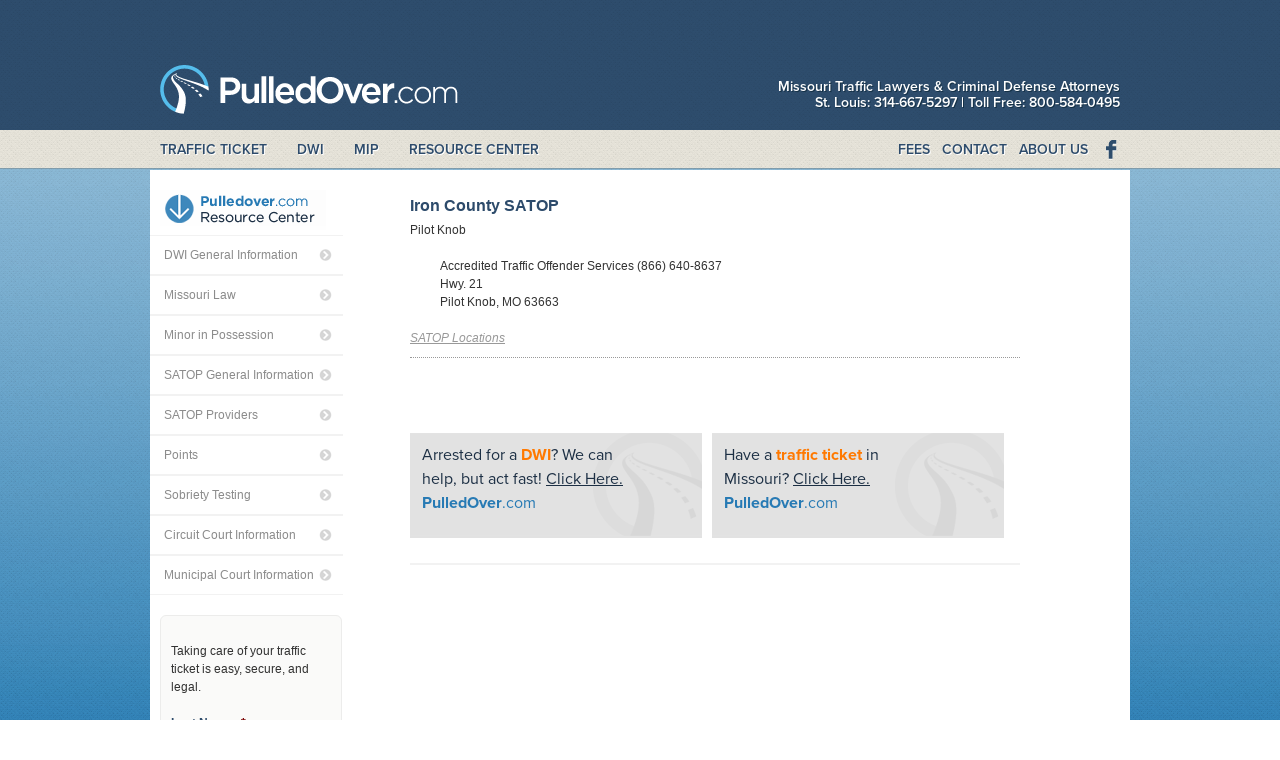

--- FILE ---
content_type: text/html; charset=UTF-8
request_url: https://www.pulledover.com/iron-county-satop/
body_size: 11047
content:
<!doctype html>
<!--[if lt IE 7]> <html class="no-js ie6 oldie" lang="en"> <![endif]-->
<!--[if IE 7]>    <html class="no-js ie7 oldie" lang="en"> <![endif]-->
<!--[if IE 8]>    <html class="no-js ie8 oldie" lang="en"> <![endif]-->
<!--[if gt IE 8]><!--> <html class="no-js" lang="en"> <!--<![endif]-->
<head>
	<meta charset="UTF-8" />
	<meta http-equiv="X-UA-Compatible" content="IE=edge,chrome=1">
<script type="text/javascript">var gform;gform||(document.addEventListener("gform_main_scripts_loaded",function(){gform.scriptsLoaded=!0}),document.addEventListener("gform/theme/scripts_loaded",function(){gform.themeScriptsLoaded=!0}),window.addEventListener("DOMContentLoaded",function(){gform.domLoaded=!0}),gform={domLoaded:!1,scriptsLoaded:!1,themeScriptsLoaded:!1,isFormEditor:()=>"function"==typeof InitializeEditor,callIfLoaded:function(o){return!(!gform.domLoaded||!gform.scriptsLoaded||!gform.themeScriptsLoaded&&!gform.isFormEditor()||(gform.isFormEditor()&&console.warn("The use of gform.initializeOnLoaded() is deprecated in the form editor context and will be removed in Gravity Forms 3.1."),o(),0))},initializeOnLoaded:function(o){gform.callIfLoaded(o)||(document.addEventListener("gform_main_scripts_loaded",()=>{gform.scriptsLoaded=!0,gform.callIfLoaded(o)}),document.addEventListener("gform/theme/scripts_loaded",()=>{gform.themeScriptsLoaded=!0,gform.callIfLoaded(o)}),window.addEventListener("DOMContentLoaded",()=>{gform.domLoaded=!0,gform.callIfLoaded(o)}))},hooks:{action:{},filter:{}},addAction:function(o,r,e,t){gform.addHook("action",o,r,e,t)},addFilter:function(o,r,e,t){gform.addHook("filter",o,r,e,t)},doAction:function(o){gform.doHook("action",o,arguments)},applyFilters:function(o){return gform.doHook("filter",o,arguments)},removeAction:function(o,r){gform.removeHook("action",o,r)},removeFilter:function(o,r,e){gform.removeHook("filter",o,r,e)},addHook:function(o,r,e,t,n){null==gform.hooks[o][r]&&(gform.hooks[o][r]=[]);var d=gform.hooks[o][r];null==n&&(n=r+"_"+d.length),gform.hooks[o][r].push({tag:n,callable:e,priority:t=null==t?10:t})},doHook:function(r,o,e){var t;if(e=Array.prototype.slice.call(e,1),null!=gform.hooks[r][o]&&((o=gform.hooks[r][o]).sort(function(o,r){return o.priority-r.priority}),o.forEach(function(o){"function"!=typeof(t=o.callable)&&(t=window[t]),"action"==r?t.apply(null,e):e[0]=t.apply(null,e)})),"filter"==r)return e[0]},removeHook:function(o,r,t,n){var e;null!=gform.hooks[o][r]&&(e=(e=gform.hooks[o][r]).filter(function(o,r,e){return!!(null!=n&&n!=o.tag||null!=t&&t!=o.priority)}),gform.hooks[o][r]=e)}});</script>
	
    		
	<link rel="stylesheet" href="https://www.pulledover.com/wp-content/themes/pulledOver/style.css?v=0.5" />
	<link rel="pingback" href="https://www.pulledover.com/xmlrpc.php" />
	<link rel="Shortcut Icon" type="image/x-icon" href="https://www.pulledover.com/favicon.png" />
	<script type="text/javascript" src="https://use.typekit.com/zcv3dow.js"></script>
	<script type="text/javascript">try{Typekit.load();}catch(e){}</script>
	
	<title>PulledOver.com | Iron County SATOP </title>
	
	<link rel='dns-prefetch' href='//ajax.googleapis.com' />
<link rel='dns-prefetch' href='//s.w.org' />
		<script type="text/javascript">
			window._wpemojiSettings = {"baseUrl":"https:\/\/s.w.org\/images\/core\/emoji\/13.0.0\/72x72\/","ext":".png","svgUrl":"https:\/\/s.w.org\/images\/core\/emoji\/13.0.0\/svg\/","svgExt":".svg","source":{"concatemoji":"https:\/\/www.pulledover.com\/wp-includes\/js\/wp-emoji-release.min.js?ver=0ad3848a33edc6e56320b754f1456171"}};
			!function(e,a,t){var n,r,o,i=a.createElement("canvas"),p=i.getContext&&i.getContext("2d");function s(e,t){var a=String.fromCharCode;p.clearRect(0,0,i.width,i.height),p.fillText(a.apply(this,e),0,0);e=i.toDataURL();return p.clearRect(0,0,i.width,i.height),p.fillText(a.apply(this,t),0,0),e===i.toDataURL()}function c(e){var t=a.createElement("script");t.src=e,t.defer=t.type="text/javascript",a.getElementsByTagName("head")[0].appendChild(t)}for(o=Array("flag","emoji"),t.supports={everything:!0,everythingExceptFlag:!0},r=0;r<o.length;r++)t.supports[o[r]]=function(e){if(!p||!p.fillText)return!1;switch(p.textBaseline="top",p.font="600 32px Arial",e){case"flag":return s([127987,65039,8205,9895,65039],[127987,65039,8203,9895,65039])?!1:!s([55356,56826,55356,56819],[55356,56826,8203,55356,56819])&&!s([55356,57332,56128,56423,56128,56418,56128,56421,56128,56430,56128,56423,56128,56447],[55356,57332,8203,56128,56423,8203,56128,56418,8203,56128,56421,8203,56128,56430,8203,56128,56423,8203,56128,56447]);case"emoji":return!s([55357,56424,8205,55356,57212],[55357,56424,8203,55356,57212])}return!1}(o[r]),t.supports.everything=t.supports.everything&&t.supports[o[r]],"flag"!==o[r]&&(t.supports.everythingExceptFlag=t.supports.everythingExceptFlag&&t.supports[o[r]]);t.supports.everythingExceptFlag=t.supports.everythingExceptFlag&&!t.supports.flag,t.DOMReady=!1,t.readyCallback=function(){t.DOMReady=!0},t.supports.everything||(n=function(){t.readyCallback()},a.addEventListener?(a.addEventListener("DOMContentLoaded",n,!1),e.addEventListener("load",n,!1)):(e.attachEvent("onload",n),a.attachEvent("onreadystatechange",function(){"complete"===a.readyState&&t.readyCallback()})),(n=t.source||{}).concatemoji?c(n.concatemoji):n.wpemoji&&n.twemoji&&(c(n.twemoji),c(n.wpemoji)))}(window,document,window._wpemojiSettings);
		</script>
		<style type="text/css">
img.wp-smiley,
img.emoji {
	display: inline !important;
	border: none !important;
	box-shadow: none !important;
	height: 1em !important;
	width: 1em !important;
	margin: 0 .07em !important;
	vertical-align: -0.1em !important;
	background: none !important;
	padding: 0 !important;
}
</style>
	<link rel='stylesheet' id='wp-block-library-css'  href='https://www.pulledover.com/wp-includes/css/dist/block-library/style.min.css?ver=0ad3848a33edc6e56320b754f1456171' type='text/css' media='all' />
<script type='text/javascript' src='https://www.pulledover.com/wp-content/themes/pulledOver/js/libs/modernizr-2.5.0.min.js?ver=0ad3848a33edc6e56320b754f1456171' id='modernizer-js'></script>
<script type='text/javascript' src='https://ajax.googleapis.com/ajax/libs/jquery/1.7.1/jquery.min.js?ver=0ad3848a33edc6e56320b754f1456171' id='jquery-js'></script>
<link rel="https://api.w.org/" href="https://www.pulledover.com/wp-json/" /><link rel="alternate" type="application/json" href="https://www.pulledover.com/wp-json/wp/v2/posts/3292" /><link rel='prev' title='Howell County SATOP' href='https://www.pulledover.com/howell-county-satop/' />
<link rel='next' title='Jackson County SATOP' href='https://www.pulledover.com/jackson-county-satop/' />
<link rel="canonical" href="https://www.pulledover.com/iron-county-satop/" />
<link rel='shortlink' href='https://www.pulledover.com/?p=3292' />
<link rel="alternate" type="application/json+oembed" href="https://www.pulledover.com/wp-json/oembed/1.0/embed?url=https%3A%2F%2Fwww.pulledover.com%2Firon-county-satop%2F" />
<link rel="alternate" type="text/xml+oembed" href="https://www.pulledover.com/wp-json/oembed/1.0/embed?url=https%3A%2F%2Fwww.pulledover.com%2Firon-county-satop%2F&#038;format=xml" />
<script type="text/javascript">
(function(url){
	if(/(?:Chrome\/26\.0\.1410\.63 Safari\/537\.31|WordfenceTestMonBot)/.test(navigator.userAgent)){ return; }
	var addEvent = function(evt, handler) {
		if (window.addEventListener) {
			document.addEventListener(evt, handler, false);
		} else if (window.attachEvent) {
			document.attachEvent('on' + evt, handler);
		}
	};
	var removeEvent = function(evt, handler) {
		if (window.removeEventListener) {
			document.removeEventListener(evt, handler, false);
		} else if (window.detachEvent) {
			document.detachEvent('on' + evt, handler);
		}
	};
	var evts = 'contextmenu dblclick drag dragend dragenter dragleave dragover dragstart drop keydown keypress keyup mousedown mousemove mouseout mouseover mouseup mousewheel scroll'.split(' ');
	var logHuman = function() {
		if (window.wfLogHumanRan) { return; }
		window.wfLogHumanRan = true;
		var wfscr = document.createElement('script');
		wfscr.type = 'text/javascript';
		wfscr.async = true;
		wfscr.src = url + '&r=' + Math.random();
		(document.getElementsByTagName('head')[0]||document.getElementsByTagName('body')[0]).appendChild(wfscr);
		for (var i = 0; i < evts.length; i++) {
			removeEvent(evts[i], logHuman);
		}
	};
	for (var i = 0; i < evts.length; i++) {
		addEvent(evts[i], logHuman);
	}
})('//www.pulledover.com/?wordfence_lh=1&hid=EF6973EE2E05E894590BEA20D96682E0');
</script><style data-context="foundation-flickity-css">/*! Flickity v2.0.2
http://flickity.metafizzy.co
---------------------------------------------- */.flickity-enabled{position:relative}.flickity-enabled:focus{outline:0}.flickity-viewport{overflow:hidden;position:relative;height:100%}.flickity-slider{position:absolute;width:100%;height:100%}.flickity-enabled.is-draggable{-webkit-tap-highlight-color:transparent;tap-highlight-color:transparent;-webkit-user-select:none;-moz-user-select:none;-ms-user-select:none;user-select:none}.flickity-enabled.is-draggable .flickity-viewport{cursor:move;cursor:-webkit-grab;cursor:grab}.flickity-enabled.is-draggable .flickity-viewport.is-pointer-down{cursor:-webkit-grabbing;cursor:grabbing}.flickity-prev-next-button{position:absolute;top:50%;width:44px;height:44px;border:none;border-radius:50%;background:#fff;background:hsla(0,0%,100%,.75);cursor:pointer;-webkit-transform:translateY(-50%);transform:translateY(-50%)}.flickity-prev-next-button:hover{background:#fff}.flickity-prev-next-button:focus{outline:0;box-shadow:0 0 0 5px #09f}.flickity-prev-next-button:active{opacity:.6}.flickity-prev-next-button.previous{left:10px}.flickity-prev-next-button.next{right:10px}.flickity-rtl .flickity-prev-next-button.previous{left:auto;right:10px}.flickity-rtl .flickity-prev-next-button.next{right:auto;left:10px}.flickity-prev-next-button:disabled{opacity:.3;cursor:auto}.flickity-prev-next-button svg{position:absolute;left:20%;top:20%;width:60%;height:60%}.flickity-prev-next-button .arrow{fill:#333}.flickity-page-dots{position:absolute;width:100%;bottom:-25px;padding:0;margin:0;list-style:none;text-align:center;line-height:1}.flickity-rtl .flickity-page-dots{direction:rtl}.flickity-page-dots .dot{display:inline-block;width:10px;height:10px;margin:0 8px;background:#333;border-radius:50%;opacity:.25;cursor:pointer}.flickity-page-dots .dot.is-selected{opacity:1}</style><style data-context="foundation-slideout-css">.slideout-menu{position:fixed;left:0;top:0;bottom:0;right:auto;z-index:0;width:256px;overflow-y:auto;-webkit-overflow-scrolling:touch;display:none}.slideout-menu.pushit-right{left:auto;right:0}.slideout-panel{position:relative;z-index:1;will-change:transform}.slideout-open,.slideout-open .slideout-panel,.slideout-open body{overflow:hidden}.slideout-open .slideout-menu{display:block}.pushit{display:none}</style><style>.ios7.web-app-mode.has-fixed header{ background-color: rgba(3,122,221,.88);}</style></head>
<body class="post-template-default single single-post postid-3292 single-format-standard missouri-satop-locations">
	<header id="header">
		<div id="header-inner">
		<div class="logo">
			<a href="https://www.pulledover.com/" title="PulledOver.com" rel="Home">PulledOver.com</a>
		</div>
		<h2>Missouri Traffic Lawyers &amp; Criminal Defense Attorneys<br>
			St. Louis:  314-667-5297  |  Toll Free: 800-584-0495<!-- 314-678-1213 --></h2>
		</div>
		<div id="nav-container" class="clearfix">
		<div id="navInner"  class="clearfix">
			<nav id="mainNav">
				 <ul id="main-nav" class="menu"><li id="menu-item-5" class="menu-item menu-item-type-post_type menu-item-object-page menu-item-5"><a title="Fixing Missouri Traffic and Speeding Tickets." href="https://www.pulledover.com/missouri-traffic-law/">Traffic Ticket</a></li>
<li id="menu-item-2735" class="menu-item menu-item-type-post_type menu-item-object-page menu-item-2735"><a title="Missouri DWI Defense Attorneys" href="https://www.pulledover.com/missouri-dwi-information/">DWI</a></li>
<li id="menu-item-2742" class="menu-item menu-item-type-post_type menu-item-object-page menu-item-2742"><a title="Missouri MIP (Minor in Possession) Defense Attorneys" href="https://www.pulledover.com/missouri-minor-in-possession-mip-information/">MIP</a></li>
<li id="menu-item-3598" class="menu-item menu-item-type-taxonomy menu-item-object-category current-post-ancestor menu-item-3598"><a title="Traffic, DWI and MIP legal resources and FAQs" href="https://www.pulledover.com/resources/missouri-traffic-law-resource-center/">Resource Center</a></li>
</ul> 
			</nav>
		
			<nav id="socialNav">
				<ul id="social-nav" class="menu"><li id="menu-item-3599" class="menu-item menu-item-type-post_type menu-item-object-page menu-item-3599"><a title="Fees for Speeding Tickets, DWI and MIP" href="https://www.pulledover.com/fees/">Fees</a></li>
<li id="menu-item-3600" class="menu-item menu-item-type-post_type menu-item-object-page menu-item-3600"><a title="Contact us for help with Missouri Tickets, DWI, and MIP." href="https://www.pulledover.com/contact-missouri-dwi-mip-ticket-lawyers/">Contact</a></li>
<li id="menu-item-48" class="menu-item menu-item-type-post_type menu-item-object-page menu-item-48"><a title="Missouri Lawyers for Traffic Tickets, DWI and MIP cases" href="https://www.pulledover.com/missouri-traffic-lawyers/">About Us</a></li>
<li id="menu-item-54" class="menu-item menu-item-type-custom menu-item-object-custom menu-item-54"><a title="PulledOver.com Facebook Page" href="https://www.facebook.com/pages/PulledOvercom/129970697034832?v=wall">PulledOver.com Facebook Page</a></li>
</ul>				
			</nav>
		</div>
		</div>
	</header>
	


</div>
	<div id="main"> 

			<section id="primary-sidebar-widget-area" class="sidebar sidebar-widget-area">
		<a href="/resources/missouri-traffic-law-resource-center/"><img alt="PulledOver.com - Traffic Law Resource Center" src="https://www.pulledover.com/wp-content/themes/pulledOver/images/icons/Resource-Center-Button.gif"/></a>
		<ul class="kb">
				<li class="cat-item cat-item-23"><a href="https://www.pulledover.com/resources/missouri-traffic-law-resource-center/dwi-general-information/">DWI General Information</a>
</li>
	<li class="cat-item cat-item-27"><a href="https://www.pulledover.com/resources/missouri-traffic-law-resource-center/missouri-traffic-and-criminal-law/">Missouri Law</a>
</li>
	<li class="cat-item cat-item-20"><a href="https://www.pulledover.com/resources/missouri-traffic-law-resource-center/mip-minor-in-possession/">Minor in Possession</a>
</li>
	<li class="cat-item cat-item-51"><a href="https://www.pulledover.com/resources/missouri-traffic-law-resource-center/satop-general-information/">SATOP General Information</a>
</li>
	<li class="cat-item cat-item-19"><a href="https://www.pulledover.com/resources/missouri-traffic-law-resource-center/missouri-satop-info/" title="Below is a list of SATOP providers through the State of Missouri. Scroll down to find a provider close to you.">SATOP Providers</a>
</li>
	<li class="cat-item cat-item-28"><a href="https://www.pulledover.com/resources/missouri-traffic-law-resource-center/missouri-traffic-points-system/">Points</a>
</li>
	<li class="cat-item cat-item-26"><a href="https://www.pulledover.com/resources/missouri-traffic-law-resource-center/sobriety-testing-information/">Sobriety Testing</a>
</li>
	<li class="cat-item cat-item-10"><a href="https://www.pulledover.com/resources/missouri-traffic-law-resource-center/missouri-court-information/" title="In Missouri, there are 114 counties and one independent city, the City of St. Louis.  The Missouri Judiciary is organized into 45 judicial circuits.   
There is a circuit court in each of the 114 Missouri counties.  The circuit court usually is  located in the county seat.    ">Circuit Court Information</a>
</li>
	<li class="cat-item cat-item-29"><a href="https://www.pulledover.com/resources/missouri-traffic-law-resource-center/municipal-court-information/">Municipal Court Information</a>
</li>
		</ul>
		<ul class="widgets">
		<li id="gform_widget-2" class="widget-container gform_widget"><link rel='stylesheet' id='gforms_reset_css-css'  href='https://www.pulledover.com/wp-content/plugins/gravityforms/legacy/css/formreset.min.css?ver=2.9.16' type='text/css' media='all' />
<link rel='stylesheet' id='gforms_formsmain_css-css'  href='https://www.pulledover.com/wp-content/plugins/gravityforms/legacy/css/formsmain.min.css?ver=2.9.16' type='text/css' media='all' />
<link rel='stylesheet' id='gforms_ready_class_css-css'  href='https://www.pulledover.com/wp-content/plugins/gravityforms/legacy/css/readyclass.min.css?ver=2.9.16' type='text/css' media='all' />
<link rel='stylesheet' id='gforms_browsers_css-css'  href='https://www.pulledover.com/wp-content/plugins/gravityforms/legacy/css/browsers.min.css?ver=2.9.16' type='text/css' media='all' />
<script type='text/javascript' src='https://www.pulledover.com/wp-includes/js/dist/vendor/wp-polyfill.min.js?ver=7.4.4' id='wp-polyfill-js'></script>
<script type='text/javascript' id='wp-polyfill-js-after'>
( 'fetch' in window ) || document.write( '<script src="https://www.pulledover.com/wp-includes/js/dist/vendor/wp-polyfill-fetch.min.js?ver=3.0.0"></scr' + 'ipt>' );( document.contains ) || document.write( '<script src="https://www.pulledover.com/wp-includes/js/dist/vendor/wp-polyfill-node-contains.min.js?ver=3.42.0"></scr' + 'ipt>' );( window.DOMRect ) || document.write( '<script src="https://www.pulledover.com/wp-includes/js/dist/vendor/wp-polyfill-dom-rect.min.js?ver=3.42.0"></scr' + 'ipt>' );( window.URL && window.URL.prototype && window.URLSearchParams ) || document.write( '<script src="https://www.pulledover.com/wp-includes/js/dist/vendor/wp-polyfill-url.min.js?ver=3.6.4"></scr' + 'ipt>' );( window.FormData && window.FormData.prototype.keys ) || document.write( '<script src="https://www.pulledover.com/wp-includes/js/dist/vendor/wp-polyfill-formdata.min.js?ver=3.0.12"></scr' + 'ipt>' );( Element.prototype.matches && Element.prototype.closest ) || document.write( '<script src="https://www.pulledover.com/wp-includes/js/dist/vendor/wp-polyfill-element-closest.min.js?ver=2.0.2"></scr' + 'ipt>' );
</script>
<script type='text/javascript' src='https://www.pulledover.com/wp-includes/js/dist/dom-ready.min.js?ver=93db39f6fe07a70cb9217310bec0a531' id='wp-dom-ready-js'></script>
<script type='text/javascript' src='https://www.pulledover.com/wp-includes/js/dist/i18n.min.js?ver=4ab02c8fd541b8cfb8952fe260d21f16' id='wp-i18n-js'></script>
<script type='text/javascript' id='wp-a11y-js-translations'>
( function( domain, translations ) {
	var localeData = translations.locale_data[ domain ] || translations.locale_data.messages;
	localeData[""].domain = domain;
	wp.i18n.setLocaleData( localeData, domain );
} )( "default", { "locale_data": { "messages": { "": {} } } } );
</script>
<script type='text/javascript' src='https://www.pulledover.com/wp-includes/js/dist/a11y.min.js?ver=f23e5b9c6e4214e0ec04d318a7c9f898' id='wp-a11y-js'></script>
<script type='text/javascript' defer='defer' src='https://www.pulledover.com/wp-content/plugins/gravityforms/js/jquery.json.min.js?ver=2.9.16' id='gform_json-js'></script>
<script type='text/javascript' id='gform_gravityforms-js-extra'>
/* <![CDATA[ */
var gform_i18n = {"datepicker":{"days":{"monday":"Mo","tuesday":"Tu","wednesday":"We","thursday":"Th","friday":"Fr","saturday":"Sa","sunday":"Su"},"months":{"january":"January","february":"February","march":"March","april":"April","may":"May","june":"June","july":"July","august":"August","september":"September","october":"October","november":"November","december":"December"},"firstDay":1,"iconText":"Select date"}};
var gf_legacy_multi = [];
var gform_gravityforms = {"strings":{"invalid_file_extension":"This type of file is not allowed. Must be one of the following:","delete_file":"Delete this file","in_progress":"in progress","file_exceeds_limit":"File exceeds size limit","illegal_extension":"This type of file is not allowed.","max_reached":"Maximum number of files reached","unknown_error":"There was a problem while saving the file on the server","currently_uploading":"Please wait for the uploading to complete","cancel":"Cancel","cancel_upload":"Cancel this upload","cancelled":"Cancelled"},"vars":{"images_url":"https:\/\/www.pulledover.com\/wp-content\/plugins\/gravityforms\/images"}};
var gf_global = {"gf_currency_config":{"name":"U.S. Dollar","symbol_left":"$","symbol_right":"","symbol_padding":"","thousand_separator":",","decimal_separator":".","decimals":2,"code":"USD"},"base_url":"https:\/\/www.pulledover.com\/wp-content\/plugins\/gravityforms","number_formats":[],"spinnerUrl":"https:\/\/www.pulledover.com\/wp-content\/plugins\/gravityforms\/images\/spinner.svg","version_hash":"702faac830d5bbd4f2f99c5d6843da41","strings":{"newRowAdded":"New row added.","rowRemoved":"Row removed","formSaved":"The form has been saved.  The content contains the link to return and complete the form."}};
/* ]]> */
</script>
<script type='text/javascript' defer='defer' src='https://www.pulledover.com/wp-content/plugins/gravityforms/js/gravityforms.min.js?ver=2.9.16' id='gform_gravityforms-js'></script>
<script type='text/javascript' defer='defer' src='https://www.pulledover.com/wp-content/plugins/gravityforms/js/jquery.maskedinput.min.js?ver=2.9.16' id='gform_masked_input-js'></script>

                <div class='gf_browser_chrome gform_wrapper gform_legacy_markup_wrapper gform-theme--no-framework' data-form-theme='legacy' data-form-index='0' id='gform_wrapper_8' >
                        <div class='gform_heading'>
                            <p class='gform_description'>Taking care of your traffic ticket is easy, secure, and legal.</p>
                        </div><form method='post' enctype='multipart/form-data'  id='gform_8'  action='/iron-county-satop/' data-formid='8' novalidate>
                        <div class='gform-body gform_body'><ul id='gform_fields_8' class='gform_fields top_label form_sublabel_below description_below validation_below'><li id="field_8_1" class="gfield gfield--type-text gfield_contains_required field_sublabel_below gfield--no-description field_description_below field_validation_below gfield_visibility_visible"  ><label class='gfield_label gform-field-label' for='input_8_1'>Last Name<span class="gfield_required"><span class="gfield_required gfield_required_asterisk">*</span></span></label><div class='ginput_container ginput_container_text'><input name='input_1' id='input_8_1' type='text' value='' class='medium'     aria-required="true" aria-invalid="false"   /></div></li><li id="field_8_2" class="gfield gfield--type-text gfield_contains_required field_sublabel_below gfield--no-description field_description_below field_validation_below gfield_visibility_visible"  ><label class='gfield_label gform-field-label' for='input_8_2'>First Name<span class="gfield_required"><span class="gfield_required gfield_required_asterisk">*</span></span></label><div class='ginput_container ginput_container_text'><input name='input_2' id='input_8_2' type='text' value='' class='medium'     aria-required="true" aria-invalid="false"   /></div></li><li id="field_8_4" class="gfield gfield--type-email field_sublabel_below gfield--no-description field_description_below field_validation_below gfield_visibility_visible"  ><label class='gfield_label gform-field-label' for='input_8_4'>Email</label><div class='ginput_container ginput_container_email'>
                            <input name='input_4' id='input_8_4' type='email' value='' class='medium'     aria-invalid="false"  />
                        </div></li><li id="field_8_5" class="gfield gfield--type-phone field_sublabel_below gfield--no-description field_description_below field_validation_below gfield_visibility_visible"  ><label class='gfield_label gform-field-label' for='input_8_5'>Phone</label><div class='ginput_container ginput_container_phone'><input name='input_5' id='input_8_5' type='tel' value='' class='medium'    aria-invalid="false"   /></div></li><li id="field_8_6" class="gfield gfield--type-text gfield_contains_required field_sublabel_below gfield--no-description field_description_below field_validation_below gfield_visibility_visible"  ><label class='gfield_label gform-field-label' for='input_8_6'>Charge<span class="gfield_required"><span class="gfield_required gfield_required_asterisk">*</span></span></label><div class='ginput_container ginput_container_text'><input name='input_6' id='input_8_6' type='text' value='' class='medium'     aria-required="true" aria-invalid="false"   /></div></li><li id="field_8_7" class="gfield gfield--type-text gfield_contains_required field_sublabel_below gfield--no-description field_description_below field_validation_below gfield_visibility_visible"  ><label class='gfield_label gform-field-label' for='input_8_7'>Jurisdiction<span class="gfield_required"><span class="gfield_required gfield_required_asterisk">*</span></span></label><div class='ginput_container ginput_container_text'><input name='input_7' id='input_8_7' type='text' value='' class='medium'     aria-required="true" aria-invalid="false"   /></div></li><li id="field_8_8" class="gfield gfield--type-text gfield_contains_required field_sublabel_below gfield--no-description field_description_below field_validation_below gfield_visibility_visible"  ><label class='gfield_label gform-field-label' for='input_8_8'>Court Date<span class="gfield_required"><span class="gfield_required gfield_required_asterisk">*</span></span></label><div class='ginput_container ginput_container_text'><input name='input_8' id='input_8_8' type='text' value='' class='medium'     aria-required="true" aria-invalid="false"   /></div></li></ul></div>
        <div class='gform-footer gform_footer top_label'> <input type='submit' id='gform_submit_button_8' class='gform_button button' onclick='gform.submission.handleButtonClick(this);' data-submission-type='submit' value='Get Started Now '  /> 
            <input type='hidden' class='gform_hidden' name='gform_submission_method' data-js='gform_submission_method_8' value='postback' />
            <input type='hidden' class='gform_hidden' name='gform_theme' data-js='gform_theme_8' id='gform_theme_8' value='legacy' />
            <input type='hidden' class='gform_hidden' name='gform_style_settings' data-js='gform_style_settings_8' id='gform_style_settings_8' value='' />
            <input type='hidden' class='gform_hidden' name='is_submit_8' value='1' />
            <input type='hidden' class='gform_hidden' name='gform_submit' value='8' />
            
            <input type='hidden' class='gform_hidden' name='gform_unique_id' value='' />
            <input type='hidden' class='gform_hidden' name='state_8' value='WyJbXSIsIjEyYWYzNGZlMTBlNjBiY2JiZmIwZjgxNzhmNmYwMDFiIl0=' />
            <input type='hidden' autocomplete='off' class='gform_hidden' name='gform_target_page_number_8' id='gform_target_page_number_8' value='0' />
            <input type='hidden' autocomplete='off' class='gform_hidden' name='gform_source_page_number_8' id='gform_source_page_number_8' value='1' />
            <input type='hidden' name='gform_field_values' value='' />
            
        </div>
                        </form>
                        </div><script type="text/javascript"> gform.initializeOnLoaded( function() {gformInitSpinner( 8, 'https://www.pulledover.com/wp-content/plugins/gravityforms/images/spinner.svg', true );jQuery('#gform_ajax_frame_8').on('load',function(){var contents = jQuery(this).contents().find('*').html();var is_postback = contents.indexOf('GF_AJAX_POSTBACK') >= 0;if(!is_postback){return;}var form_content = jQuery(this).contents().find('#gform_wrapper_8');var is_confirmation = jQuery(this).contents().find('#gform_confirmation_wrapper_8').length > 0;var is_redirect = contents.indexOf('gformRedirect(){') >= 0;var is_form = form_content.length > 0 && ! is_redirect && ! is_confirmation;var mt = parseInt(jQuery('html').css('margin-top'), 10) + parseInt(jQuery('body').css('margin-top'), 10) + 100;if(is_form){jQuery('#gform_wrapper_8').html(form_content.html());if(form_content.hasClass('gform_validation_error')){jQuery('#gform_wrapper_8').addClass('gform_validation_error');} else {jQuery('#gform_wrapper_8').removeClass('gform_validation_error');}setTimeout( function() { /* delay the scroll by 50 milliseconds to fix a bug in chrome */  }, 50 );if(window['gformInitDatepicker']) {gformInitDatepicker();}if(window['gformInitPriceFields']) {gformInitPriceFields();}var current_page = jQuery('#gform_source_page_number_8').val();gformInitSpinner( 8, 'https://www.pulledover.com/wp-content/plugins/gravityforms/images/spinner.svg', true );jQuery(document).trigger('gform_page_loaded', [8, current_page]);window['gf_submitting_8'] = false;}else if(!is_redirect){var confirmation_content = jQuery(this).contents().find('.GF_AJAX_POSTBACK').html();if(!confirmation_content){confirmation_content = contents;}jQuery('#gform_wrapper_8').replaceWith(confirmation_content);jQuery(document).trigger('gform_confirmation_loaded', [8]);window['gf_submitting_8'] = false;wp.a11y.speak(jQuery('#gform_confirmation_message_8').text());}else{jQuery('#gform_8').append(contents);if(window['gformRedirect']) {gformRedirect();}}jQuery(document).trigger("gform_pre_post_render", [{ formId: "8", currentPage: "current_page", abort: function() { this.preventDefault(); } }]);        if (event && event.defaultPrevented) {                return;        }        const gformWrapperDiv = document.getElementById( "gform_wrapper_8" );        if ( gformWrapperDiv ) {            const visibilitySpan = document.createElement( "span" );            visibilitySpan.id = "gform_visibility_test_8";            gformWrapperDiv.insertAdjacentElement( "afterend", visibilitySpan );        }        const visibilityTestDiv = document.getElementById( "gform_visibility_test_8" );        let postRenderFired = false;        function triggerPostRender() {            if ( postRenderFired ) {                return;            }            postRenderFired = true;            gform.core.triggerPostRenderEvents( 8, current_page );            if ( visibilityTestDiv ) {                visibilityTestDiv.parentNode.removeChild( visibilityTestDiv );            }        }        function debounce( func, wait, immediate ) {            var timeout;            return function() {                var context = this, args = arguments;                var later = function() {                    timeout = null;                    if ( !immediate ) func.apply( context, args );                };                var callNow = immediate && !timeout;                clearTimeout( timeout );                timeout = setTimeout( later, wait );                if ( callNow ) func.apply( context, args );            };        }        const debouncedTriggerPostRender = debounce( function() {            triggerPostRender();        }, 200 );        if ( visibilityTestDiv && visibilityTestDiv.offsetParent === null ) {            const observer = new MutationObserver( ( mutations ) => {                mutations.forEach( ( mutation ) => {                    if ( mutation.type === 'attributes' && visibilityTestDiv.offsetParent !== null ) {                        debouncedTriggerPostRender();                        observer.disconnect();                    }                });            });            observer.observe( document.body, {                attributes: true,                childList: false,                subtree: true,                attributeFilter: [ 'style', 'class' ],            });        } else {            triggerPostRender();        }    } );} ); </script></li><li id="search-2" class="widget-container widget_search"><form role="search" method="get" class="searchform" action="https://www.pulledover.com/" >
	<div>
	<input type="search" placeholder="Search for..." value="" name="s" class="s" />
	<input type="submit" class="searchsubmit" value="Search" />
	</div>
	</form></li>		<div id="sidebar-testimonial">
			<p><span style="font-family: Calibri;">Thank you for the the great news! I appreciate you negotiating my two tickets. I will be taking care of the payment and I will notify you when I have paid. </span></p>
<p><span style="font-family: Calibri;">Thanks again and I will definitely recommend you to future clients.</span></p>
<strong>Anna, St. Louis</strong>		</div>
		</ul>
	</section>
		<section id="content" role="main">
		
		<div class="kb-posts">		
							<div class="post-3292 post type-post status-publish format-standard hentry category-missouri-satop-locations missouri-satop-locations" id="post-3292">
								
				<h1 class="entry-title"><a href="https://www.pulledover.com/iron-county-satop/" rel="bookmark" title="Permanent Link to Iron County SATOP">Iron County SATOP</a></h1>
				<div class="entry">
					<p>Pilot Knob</p>
<p style="padding-left: 30px;">Accredited Traffic Offender Services (866) 640-8637<br />
Hwy. 21<br />
Pilot Knob, MO 63663</p>
					<div class="postmetadata"><span class="categories"> <a href="https://www.pulledover.com/resources/missouri-traffic-law-resource-center/missouri-satop-info/missouri-satop-locations/" rel="category tag">SATOP Locations</a> </span></div>
				</div>
			</div>
						
				</div>
		
		<span class="callout-area clearfix">
							<div class="callout">
					<a href="http://www.pulledover.com/forms">
						Arrested for a <strong>DWI</strong>? We can help, but act fast! <span class="click">Click Here.</span> <br> <span class="site"><strong>PulledOver</strong>.com</span>
					</a>
				</div>
							<div class="callout">
					<a href="http://www.pulledover.com/forms">
						Have a <strong>traffic ticket</strong> in Missouri? <span class="click">Click Here.</span> <br> <span class="site"><strong>PulledOver</strong>.com</span>
					</a>
				</div>
					</span>
		
		</div>		
		</div>
	</div>

</section> <!-- END CONTENT AREA -->
</div> <!-- END MAIN AREA -->
 


	<footer role="contentinfo" id="site-footer">
		<div id="footer-inner">
				
	<img src="https://www.pulledover.com/wp-content/themes/pulledOver/images/icons/missouriState.png">
	<section id="footer-sidebar-widget-area" class="sidebar">
		<ul class="widgets">
		<li id="text-3" class="footer-widget-container widget_text">			<div class="textwidget"><b>The choice of a lawyer is an important decision and should not be based solely upon advertisements.</b><br /> <span style="font-weight:200; opacity:.8;">Copyright © 2017, Tuteur & Associates, LLC, All Rights Reserved. This website intended for general information purposes only. It does not provide legal advice about any specific case or legal matter and should not be considered a substitute for obtaining such legal advice. Your accessing, viewing, use, or response to this website does not create an attorney-client relationship. An attorney-client relationship is created only upon our acceptance of your case after consultation and your agreement to retain our services. Past results afford no guarantee of future results and that every case is different and must be judged on its own merits.</span></div>
		</li><li id="search-4" class="footer-widget-container widget_search"><form role="search" method="get" class="searchform" action="https://www.pulledover.com/" >
	<div>
	<input type="search" placeholder="Search for..." value="" name="s" class="s" />
	<input type="submit" class="searchsubmit" value="Search" />
	</div>
	</form></li>		</ul>
	</section>
	<a href="https://www.facebook.com/pages/PulledOvercom/129970697034832?v=wall" title="PulledOver.com Facebook Page"><img class="socialBottom" src="https://www.pulledover.com/wp-content/themes/pulledOver/images/icons/facebook_32.png"></a>
	<!--
<img class="socialBottom" src="https://www.pulledover.com/wp-content/themes/pulledOver/images/icons/twitter_32.png">
	<img class="socialBottom" src="https://www.pulledover.com/wp-content/themes/pulledOver/images/icons/linkedin_32.png">
-->	
		</div>
	</footer>
<!-- Powered by WPtouch: 4.3.61 --><script type='text/javascript' src='https://www.pulledover.com/wp-includes/js/comment-reply.min.js?ver=0ad3848a33edc6e56320b754f1456171' id='comment-reply-js'></script>
<script type='text/javascript' src='https://www.pulledover.com/wp-content/themes/pulledOver/js/script.js?ver=0ad3848a33edc6e56320b754f1456171' id='scripts-js'></script>
<script type='text/javascript' src='https://www.pulledover.com/wp-includes/js/wp-embed.min.js?ver=0ad3848a33edc6e56320b754f1456171' id='wp-embed-js'></script>
<script type='text/javascript' defer='defer' src='https://www.pulledover.com/wp-content/plugins/gravityforms/assets/js/dist/utils.min.js?ver=380b7a5ec0757c78876bc8a59488f2f3' id='gform_gravityforms_utils-js'></script>
<script type='text/javascript' defer='defer' src='https://www.pulledover.com/wp-content/plugins/gravityforms/assets/js/dist/vendor-theme.min.js?ver=21e5a4db1670166692ac5745329bfc80' id='gform_gravityforms_theme_vendors-js'></script>
<script type='text/javascript' id='gform_gravityforms_theme-js-extra'>
/* <![CDATA[ */
var gform_theme_config = {"common":{"form":{"honeypot":{"version_hash":"702faac830d5bbd4f2f99c5d6843da41"},"ajax":{"ajaxurl":"https:\/\/www.pulledover.com\/wp-admin\/admin-ajax.php","ajax_submission_nonce":"c4f4f78afc","i18n":{"step_announcement":"Step %1$s of %2$s, %3$s","unknown_error":"There was an unknown error processing your request. Please try again."}}}},"hmr_dev":"","public_path":"https:\/\/www.pulledover.com\/wp-content\/plugins\/gravityforms\/assets\/js\/dist\/","config_nonce":"c8d1f950b3"};
/* ]]> */
</script>
<script type='text/javascript' defer='defer' src='https://www.pulledover.com/wp-content/plugins/gravityforms/assets/js/dist/scripts-theme.min.js?ver=123af0257f6f333b67adf5d27ef3db93' id='gform_gravityforms_theme-js'></script>
<script type="text/javascript">
/* <![CDATA[ */
jQuery(document).ready( function($) {
	$("ul.menu").not(":has(li)").closest('div').prev('h3.widget-title').hide();
});
/* ]]> */
</script><script type="text/javascript"> gform.initializeOnLoaded( function() { jQuery(document).on('gform_post_render', function(event, formId, currentPage){if(formId == 8) {jQuery('#input_8_5').mask('(999) 999-9999').bind('keypress', function(e){if(e.which == 13){jQuery(this).blur();} } );} } );jQuery(document).on('gform_post_conditional_logic', function(event, formId, fields, isInit){} ) } ); </script><script type="text/javascript"> gform.initializeOnLoaded( function() {jQuery(document).trigger("gform_pre_post_render", [{ formId: "8", currentPage: "1", abort: function() { this.preventDefault(); } }]);        if (event && event.defaultPrevented) {                return;        }        const gformWrapperDiv = document.getElementById( "gform_wrapper_8" );        if ( gformWrapperDiv ) {            const visibilitySpan = document.createElement( "span" );            visibilitySpan.id = "gform_visibility_test_8";            gformWrapperDiv.insertAdjacentElement( "afterend", visibilitySpan );        }        const visibilityTestDiv = document.getElementById( "gform_visibility_test_8" );        let postRenderFired = false;        function triggerPostRender() {            if ( postRenderFired ) {                return;            }            postRenderFired = true;            gform.core.triggerPostRenderEvents( 8, 1 );            if ( visibilityTestDiv ) {                visibilityTestDiv.parentNode.removeChild( visibilityTestDiv );            }        }        function debounce( func, wait, immediate ) {            var timeout;            return function() {                var context = this, args = arguments;                var later = function() {                    timeout = null;                    if ( !immediate ) func.apply( context, args );                };                var callNow = immediate && !timeout;                clearTimeout( timeout );                timeout = setTimeout( later, wait );                if ( callNow ) func.apply( context, args );            };        }        const debouncedTriggerPostRender = debounce( function() {            triggerPostRender();        }, 200 );        if ( visibilityTestDiv && visibilityTestDiv.offsetParent === null ) {            const observer = new MutationObserver( ( mutations ) => {                mutations.forEach( ( mutation ) => {                    if ( mutation.type === 'attributes' && visibilityTestDiv.offsetParent !== null ) {                        debouncedTriggerPostRender();                        observer.disconnect();                    }                });            });            observer.observe( document.body, {                attributes: true,                childList: false,                subtree: true,                attributeFilter: [ 'style', 'class' ],            });        } else {            triggerPostRender();        }    } ); </script><!--
<script type="text/javascript">

  var _gaq = _gaq || [];
  _gaq.push(['_setAccount', 'UA-3295687-1']);
  _gaq.push(['_setDomainName', 'pulledover.com']);
  _gaq.push(['_trackPageview']);

  (function() {
    var ga = document.createElement('script'); ga.type = 'text/javascript'; ga.async = true;
    ga.src = ('https:' == document.location.protocol ? 'https://ssl' : 'http://www') + '.google-analytics.com/ga.js';
    var s = document.getElementsByTagName('script')[0]; s.parentNode.insertBefore(ga, s);
  })();

</script>
-->
<script type="text/javascript">
var gaJsHost = (("https:" == document.location.protocol) ? "https://ssl." : "http://www.");
document.write(unescape("%3Cscript src='" + gaJsHost + "google-analytics.com/ga.js' type='text/javascript'%3E%3C/script%3E"));
</script> 
<script type="text/javascript">
var pageTracker = _gat._getTracker("UA-3295687-1");
pageTracker._initData();
pageTracker._trackPageview();
</script>
	</body>
</html>


--- FILE ---
content_type: application/javascript; charset=utf-8
request_url: https://www.pulledover.com/wp-content/themes/pulledOver/js/script.js?ver=0ad3848a33edc6e56320b754f1456171
body_size: 126
content:
/* Author: Atomicdust */
jQuery(document).ready(function($) 
{ 
	$( "#slides" ).each(function() { 
		$(this).slides({
			preload: true,
			play: 5000,
			pause: 2500,
			pagination: false
		});
	});
	$( "#tabs" ).each(function() { 
		$(this).tabs();
	});
	
	/*
$( ".kb-posts h2" ).each(function() { 
		$(this).click(function(e) {
			e.preventDefault();
		    $(this).siblings('.entry').toggle();
		    $(this).siblings('span').toggle();
		});
	});
*/
		
});